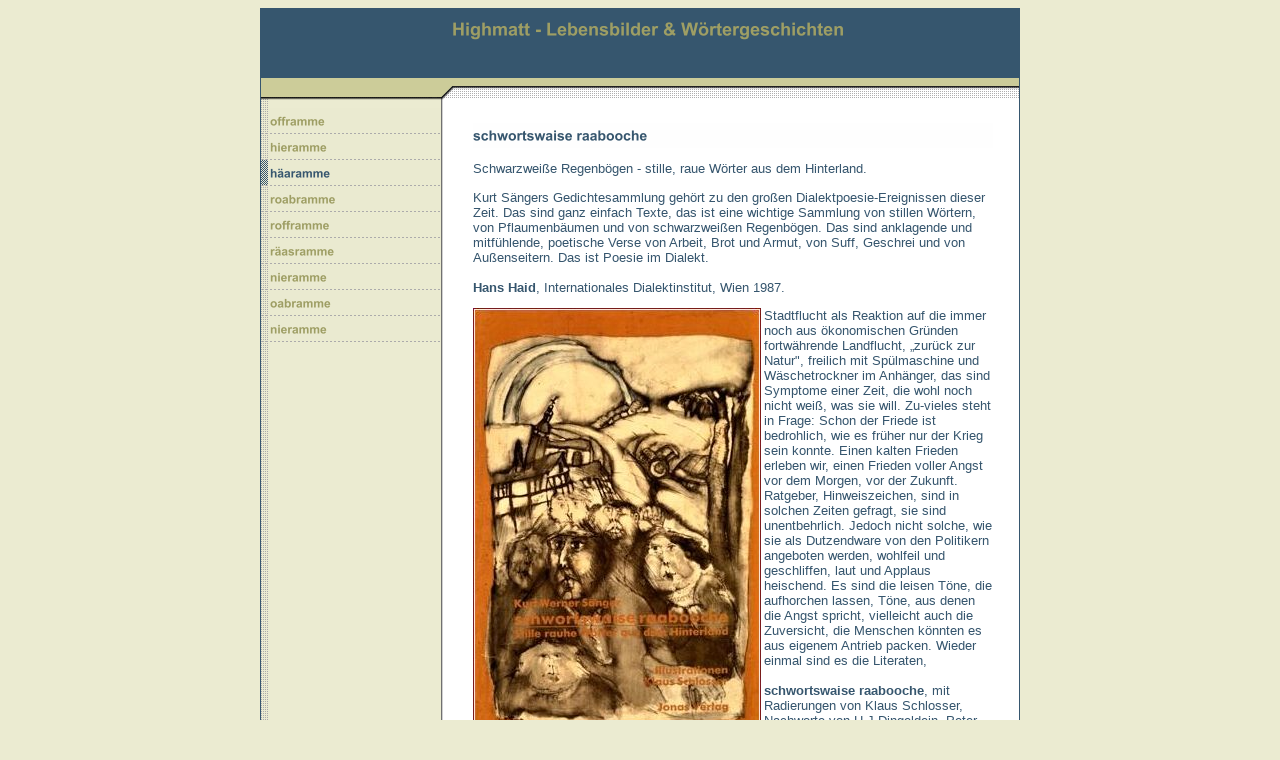

--- FILE ---
content_type: text/html
request_url: http://highmatt.de/124906.html
body_size: 28888
content:
<HTML xmlns:lxslt="http://xml.apache.org/xslt"><HEAD><META http-equiv="Content-Type" content="text/html; charset=UTF-8"><!--#set var="__path_prefix__" value="." --><SCRIPT>var __path_prefix__ = '.';</SCRIPT><meta name="GENERATOR" content="www.cm4all.com"><TITLE>Highmatt - Lebensbilder und W&ouml;rtergeschichten</TITLE><STYLE type="text/css" cm:escaping="no">
		BODY { font-family: Verdana, Arial, Helvetica, sans-serif;
		color: #36566E;}
		a:link { color:#000000; }
		a:visited { color:#000000; }
		a:active { color:#000000; }
		TD {font-family: Verdana, Arial, Helvetica, sans-serif; font-size:10pt; color: #36566E; }
        </STYLE><META name="keywords" content="">
<META name="description" content="Mittelhessische Textwerkstatt von Kurt Werner Sänger / The homepage of the central Hessian author">
<META name="abstract" content="Mittelhessische Textwerkstatt von Kurt Werner Sänger / The homepage of the central Hessian author">
<!--
[deploy]
--><SCRIPT type="text/javascript" src="./include/url.js"></SCRIPT><SCRIPT type="text/javascript" src="./include/swfobject.js"></SCRIPT><SCRIPT type="text/javascript" src="./include/sitetree.js"></SCRIPT><LINK href="./templates/Basic/img/36566E/table.css" type="text/css" rel="stylesheet"><LINK href="./include/user.css" type="text/css" rel="stylesheet"><STYLE type="text/css">
	div.footerBox {
        width:95%;
		margin:10px;
		padding-top: 10px;
		border-top: 1px solid #36566E;
	}
	.footer_timestamp_small {
		font-size:smaller;
	}
</STYLE><SCRIPT>

var __navi_init_done__ = false;
function swapImage(img) {
if (__navi_init_done__&& document.images[img])document.images[img].src = eval(img + '_hi.src');
}
function reSwapImage(img) {
if (__navi_init_done__&& document.images[img])document.images[img].src = eval(img + '_no.src');
}

function __moveToParent() {
	var currentId = '124906';
	var parent = theSitetree.getParentById(currentId);
	if (parent != null)
		document.location.href = __path_prefix__ + parent[POS_HREF] + "?" + URL.getSessionString();
}
if (typeof(moveToParent) != "function") {
	moveToParent = __moveToParent;
}
</SCRIPT></HEAD><BODY bgcolor="EBEBD1"><CENTER><A name="top"></A><TABLE width="760" cellspacing="0" cellpadding="0" border="0"><TR><TD colspan="7"><IMG width="760" src="./templates/Basic/img/36566E/oben1.gif" height="4"></TD></TR><TR><TD rowspan="2"><IMG width="4" src="./templates/Basic/img/36566E/oben2.gif" height="60"></TD><TD rowspan="2"><IMG width="178" src="./templates/Basic/img/36566E/logo.gif" height="60"></TD><TD colspan="5"><IMG width="578" src="./templates/Basic/img//../../../Basic/img/company_name.gif" height="34"></TD></TR><TR><TD colspan="5"><IMG width="578" src="./templates/Basic/img/36566E/oben3.gif" height="26"></TD></TR><TR><TD colspan="7"><IMG width="760" src="./templates/Basic/img/36566E/oben4.gif" height="36"></TD></TR><TR><TD valign="top" colspan="3" background="./templates/Basic/img/36566E/bg_nav.gif"><TABLE xmlns:lxslt="http://xml.apache.org/xslt" cellspacing="0" cellpadding="0" border="0"><TR><TD><A onmouseout="reSwapImage('CM4all_4579');" onmouseover="swapImage('CM4all_4579');" href="./4579.html" target=""><IMG name="CM4all_4579" src="./templates/Basic/img/navi/4579_n.gif?cc=1705600691064" alt="offramme" border="0"></A></TD></TR><TR><TD><A onmouseout="reSwapImage('CM4all_124974');" onmouseover="swapImage('CM4all_124974');" href="./124974.html" target=""><IMG name="CM4all_124974" src="./templates/Basic/img/navi/124974_n.gif?cc=1705600691064" alt="hieramme" border="0"></A></TD></TR><TR><TD><A href="./124906.html" target=""><IMG name="CM4all_124906" src="./templates/Basic/img/navi/124906_h.gif?cc=1705600691064" alt="h&auml;aramme" border="0"></A></TD></TR><TR><TD><A onmouseout="reSwapImage('CM4all_125069');" onmouseover="swapImage('CM4all_125069');" href="./125069.html" target=""><IMG name="CM4all_125069" src="./templates/Basic/img/navi/125069_n.gif?cc=1705600691064" alt="roabramme" border="0"></A></TD></TR><TR><TD><A onmouseout="reSwapImage('CM4all_124995');" onmouseover="swapImage('CM4all_124995');" href="./124995.html" target=""><IMG name="CM4all_124995" src="./templates/Basic/img/navi/124995_n.gif?cc=1705600691064" alt="rofframme" border="0"></A></TD></TR><TR><TD><A onmouseout="reSwapImage('CM4all_124915');" onmouseover="swapImage('CM4all_124915');" href="./124915.html" target=""><IMG name="CM4all_124915" src="./templates/Basic/img/navi/124915_n.gif?cc=1705600691064" alt="r&auml;asramme" border="0"></A></TD></TR><TR><TD><A onmouseout="reSwapImage('CM4all_125052');" onmouseover="swapImage('CM4all_125052');" href="./125052.html" target=""><IMG name="CM4all_125052" src="./templates/Basic/img/navi/125052_n.gif?cc=1705600691064" alt="nieramme" border="0"></A></TD></TR><TR><TD><A onmouseout="reSwapImage('CM4all_271601');" onmouseover="swapImage('CM4all_271601');" href="./271601.html" target=""><IMG name="CM4all_271601" src="./templates/Basic/img/navi/271601_n.gif?cc=1705600691064" alt="oabramme" border="0"></A></TD></TR><TR><TD><A onmouseout="reSwapImage('CM4all_125011');" onmouseover="swapImage('CM4all_125011');" href="./125011.html" target=""><IMG name="CM4all_125011" src="./templates/Basic/img/navi/125011_n.gif?cc=1705600691064" alt="nieramme" border="0"></A></TD></TR></TABLE></TD><TD valign="top" colspan="3" bgcolor="FFFFFF"><TABLE width="568" cellspacing="0" cellpadding="0" border="0"><TR><TD width="29">&nbsp;</TD><TD width="520">&nbsp;</TD><TD width="19">&nbsp;</TD></TR><TR><TD width="29">&nbsp;</TD><TD width="520"><CENTER><div id='pre_content_div' style='display:none;'></div></CENTER><P><IMG src="./img/content/124906_299501.gif"><BR clear="all"></P><P>Schwarzwei&szlig;e Regenb&ouml;gen - stille, raue W&ouml;rter aus dem Hinterland.<BR clear="all"></P><P>Kurt S&auml;ngers
Gedichtesammlung geh&ouml;rt zu den gro&szlig;en Dialektpoesie-Ereignissen
dieser Zeit. Das sind ganz einfach Texte, das ist eine wichtige
Sammlung von stillen W&ouml;rtern, von Pflaumenb&auml;umen und von
schwarzwei&szlig;en Regenb&ouml;gen. Das sind anklagende und
mitf&uuml;hlende, poetische Verse von Arbeit, Brot und Armut, von Suff,
Geschrei und von Au&szlig;enseitern. Das ist Poesie im Dialekt.<BR><BR>




<B>Hans Haid</B>,
Internationales Dialektinstitut, Wien 1987.<BR clear="all"></P><P><IMG width="288" src="./mediac/400_0/media/7ab9106718f96761ffff801dfffffff0.jpg" height="445" border="0" alt="" align="left">


	
	
	
	


Stadtflucht als Reaktion
auf die immer noch aus &ouml;konomischen Gr&uuml;nden fortw&auml;hrende
Landflucht, &bdquo;zur&uuml;ck zur Natur", freilich mit Sp&uuml;lmaschine und W&auml;schetrockner im Anh&auml;nger, das sind Symptome einer Zeit, die
wohl noch nicht wei&szlig;, was sie will. Zu-vieles steht in Frage: Schon
der Friede ist bedrohlich, wie es fr&uuml;her nur der Krieg sein konnte.
Einen kalten Frieden erleben wir, einen Frieden voller Angst vor dem
Morgen, vor der Zukunft. Ratgeber, Hinweiszeichen, sind in solchen
Zeiten gefragt, sie sind unentbehrlich. Jedoch nicht solche, wie sie
als Dutzendware von den Politikern angeboten werden, wohlfeil und
geschliffen, laut und Applaus heischend.
 

Es sind die leisen T&ouml;ne,
die aufhorchen lassen, T&ouml;ne, aus denen die Angst spricht, vielleicht
auch die Zuversicht, die Menschen k&ouml;nnten es aus eigenem Antrieb
packen. Wieder einmal sind es die Literaten,<BR><I><B><BR></B></I><B>schwortswaise raabooche</B>, mit Radierungen von Klaus Schlosser, Nachworte von H.J.Dingeldein, Peter H&auml;rtling, Marburg 1987, ISBN 3-92-2561-53-5.<I><BR></I><I> </I><BR> die sich als
Seismographen sich ank&uuml;ndigender gesellschaftlicher Beben erweisen,
wieder einmal sind es die Dichter, die &Auml;ngste und Hoffnungen nicht
unter wissenschaftlicher Formelsprache oder hinter phrasenreichem
Politikerdeutsch zu verbergen trachten. Doch wer h&ouml;rt auf sie? In
der Regel doch nur die, welche es bereits wissen. Denn die Sprache
der Literatur ist nicht jedermanns Sache; sie zu verstehen will
ebenso gelernt sein wie der Jargon Hamburger Hafenarbeiter. (Wieviele
geschriebene B&uuml;cher werden gedruckt, wieviele gedruckte gelesen,
wieviele gelesene verstan-den?). So wird es verst&auml;ndlich,
da&szlig; ein von Ideen voller Kopf nach Wegen sucht, mit der Sprache des
Volkes Wesentliches auszudr&uuml;cken, ohne dem Volk nach dem Munde zu
reden. Da mag es sinnvoller erscheinen, von wenigen, f&uuml;r Literatur
sonst Tauben gut als von vielen schlecht verstanden zu werden, zumal
wenn das Engagement den Wenigen gilt. <BR><BR>


Kurt Werner S&auml;ngers
Interesse gilt der Heimat, seine Sprache ist die ihre. Richtig:
Heimat, auch wenn dieses Wort f&uuml;r S&auml;nger ein Fremdwort bleibt.
Nicht das Traumgebilde &bdquo;Heimat", das einen gewissen Marktwert
besitzt, dem so viele aufsitzen, &bdquo;Heimat" als Synonym f&uuml;r
Geruhsamkeit, Gleichgewicht aller Kr&auml;fte, s&uuml;&szlig;e Frieden. Die
Beweggr&uuml;nde dieses Heimatbegriffs sind l&auml;ngst durchschaut: &bdquo;Heimat"
soll Trost sein f&uuml;r das bedr&auml;ngende, bedr&uuml;ckende Hier und Jetzt,
quasi eine Option auf ein irdisches Paradies ohne realen Kunstwert.
S&auml;ngers Heimat ist die Welt der arbeitenden, schwitzenden,
frierenden, hoffenden, zagenden Menschen, der Ort, die Landschaft, in
denen sich Menschen lieben und streiten, sich hassen und sich
vers&ouml;hnen. Der Ort also, in dem alle Menschen leben, in dem sie sich
auskennen und in dem sie sich zurechtfinden m&uuml;ssen, in dem sie sich
vor dem Heute &auml;ngstigen und auf den n&auml;chsten Tag hoffen, ohne dabei
die Angst zu verlieren. Nur der Heimatlose braucht sich um nichts zu
&auml;ngstigen, und nur der Heimatlose kann alle Hoffnung verlieren. Denn
&bdquo;heimatlos" ist nicht der, welcher sein Zuhause verlassen mu&szlig;,
sondern derjenige, dem die Erinnerungen an gemeinsame Werte - und
seien sie noch so fragw&uuml;rdig - verlorengegangen sind, derjenige, der
ohne Wurzeln durch die Zeit treibt. Auf einen geographischen Namen
mu&szlig; ein solcher Heimatbegriff nicht fixiert sein, er kann ihn aber
individuell besitzen.<BR><BR>    



S&auml;ngers
Heimat hei&szlig;t Hinterland. Oh Treppenwitz der Namengeschichte:
ausgerechnet Hinterland! Urspr&uuml;nglich &bdquo;Hinterland" nur von
der fernen Residenz Darmstadt aus gesehen, heute fast schon Synonym
f&uuml;r die andere, &bdquo;hintere" H&auml;lfte des Landes, die Kehrseite
des kraftstrotzenden und menschenbedrohenden &bdquo;Vorderlandes"
unserer St&auml;dte und Ballungsgebiete. Dem hessischen Hinterland
zwischen dem Rothaargebirge im Norden und der Industriestadt Wetzlar
im S&uuml;-den, zwischen Wittgenstein und Siegerland im Westen und dem
Marburger Land im Osten gilt S&auml;ngers Liebe und Kritik. Es ist ihm -
wie er es in einem seiner Gedichte ausdr&uuml;ckt - eine liebliche Frau,
die ihn nicht will, aber dennoch sein Schatz ist. Die Sprache, die
Mundart dieses Landstrichs, seine sprachlichen Bilder und Metaphern,
hat er mit der Muttermilch eingesogen, die raue Melodie des Dialekts
liegt ihm auf der Zunge, mit ihm vermag er die Partituren seiner
Geschichten und Gedichte zu setzen: schleppend und m&uuml;hsam wie der
Gang des Schichtarbeiters aus dem Werkstor der Eisenh&uuml;tte oder
jauchzend und vergn&uuml;gt wie die Kirmesburschen fr&uuml;herer Zeiten und
die Disco-Queens unserer Tage. Es ist eine nackte Sprache, die sagt,
was gemeint ist, die ausdr&uuml;ckt, was gesp&uuml;rt wird. Es ist die
Sprache der sonst Stummen. Bei ihr mu&szlig; nicht erst die dicke Kruste
eing&auml;ngiger, papierner Floskeln abgeklopft werden, um den Kern
freizulegen.&nbsp;<BR><BR>Und wovon erz&auml;hlt S&auml;nger? Von all dem, wovon
Menschen tr&auml;umen, wor&uuml;ber sie sich freuen, was ihnen Kummer
bereitet, vor allem, wor&uuml;ber geredet wird: Vom Au&szlig;enseiter, der im
Alkohol ertrinkt, vom Festzug des Feuerwehrfestes, von schlechter
Zeit und Schulden, von guter Zeit und Frieden. Aber auch vom
M&auml;userich Emil - unser aller Gro&szlig;mutter k&ouml;nnte die Geschichte
erz&auml;hlt haben! -, der es versteht, der eitlen Katze ein Schnippchen
zu schlagen. Eine ganze Welt erschlie&szlig;t sich, klein, aber komplett,
eine enge Welt, deren Fesseln sp&uuml;rbar werden, eine enge Welt, deren
W&auml;rme sp&uuml;rbar wird, ein Kosmos von Gef&uuml;hlen.<BR><BR>    



Es sind die W&ouml;rter und
die Laute der mittelhessischen Mundart des Hinterlandes, die S&auml;nger
benutzt, es ist aber nicht die Sprache des Hinterl&auml;nder Alltags.
S&auml;ngers Sprache, seine S&auml;tze, Bilder und Reime wirken wie eine
Lupe: Sie verm&ouml;gen Dinge, die leicht &uuml;bersehen werden,
hervortreten, in ihren Konturen begreifbar werden zu lassen. Sie
verm&ouml;gen - ins rechte Licht gesetzt -wie ein Brennglas zu wirken:
Feuer und W&auml;rme spendend oder auch verletzend. Sie verm&ouml;gen aber
auch - und zu hoffen steht, da&szlig; sie dies breit bewirken - den
Menschen des Hinterlandes ein St&uuml;ck ihres Selbstvertrauens
zur&uuml;ckzugeben, das man ihnen (oft genug ge-meinsam mit der Mundart)
in der Schule ausgetrieben hat. Wer einmal begriffen hat, welch
breites Spektrum von Ideen mit welcher Sch&auml;rfe in der sonst
verachteten und verlachten Sprache der Region ausgedr&uuml;ckt werden
kann, wird schwerlich in den Phrasen professioneller Spr&uuml;cheklopfer
der Medien das allein seligmachende Mittel des sprachlichen Ausdrucks
suchen.<BR><BR> 


&bdquo;Jede Provinz liebt
ihren Dialekt, denn er ist doch eigentlich das Element, in welchem
die Seele ihren Atem sch&ouml;pft", schrieb Johann Wolfgang Goethe
in seinem siebten Buch Von Dichtung und Wahrheit. Es liegt wohl an
der Atemlosigkeit unserer Zeit, da&szlig; nicht mehr jede Provinz ihren
Dialekt liebt, ja da&szlig; das Atemsch&ouml;pfen der Seele selbst vergessen
zu sein scheint. Das Atemholen der Seele, das Nachdenken auch in
&uuml;berkommenen, gleichwohl kritikw&uuml;rdigen Kategorien ist aber eine
Voraussetzung f&uuml;r die Gedankenkraft und Phantasie, die die
Menschheit ben&ouml;tigt, um ihre Gegenwart auf der Erde zu bew&auml;ltigen.
Wir brauchen die Idylle, auch wenn sie sich uns als eine Fata Morgana
offenbart. Wir brauchen den Schrei, der uns
aufweckt, wenn wir vor Zufriedenheit schlaftrunken die Augen
schlie&szlig;en. Wir brauchen Menschen, die uns einen Spiegel vorhalten,
damit wir uns selbst erkennen, wenn es darauf ankommt.&nbsp;<BR><BR>Vielleicht, nein, sicher
ist es Kurt Werner S&auml;nger gegl&uuml;ckt, ein sprachliches Panorama eines
Landstrichs zu entwerfen, aus dem man sonst kaum ein Wort vernimmt.
Da&szlig; er es in der notwendig kritischen, gleichwohl liebenswerten Art
getan hat, da&szlig; er es f&uuml;r die Menschen in ihrer Sprache getan hat,
sollten sie ihm hoch anrechnen; auch dann, wenn sie die eine oder
andere Ansicht nicht teilen k&ouml;nnen, vor dem einen oder anderen Wort
gar geh&ouml;rig erschrecken. Sie sollten das Risiko der
Auseinandersetzung eingehen, mitdenken, mitf&uuml;hlen, mitweinen,
mitlachen, nicht zur&uuml;ckschrecken vor ungewohnter Schreibe, vor der
M&uuml;he des Lesens. Kurt Werner S&auml;ngers Schreie aus der Idylle, seine
Pr&auml;sentation des Alltags als Sensation, sind reiner Sauerstoff f&uuml;r
das &bdquo;Atemsch&ouml;pfen der Seele" - nicht nur f&uuml;r &bdquo;echte"
Hinterl&auml;nder, sondern f&uuml;r alle, die in dem einen oder dem anderen
Hinterland leben. Kurt Werner S&auml;ngers Verse und Geschichten sind -
wie es &bdquo;Regenb&ouml;gen" zu sein pflegen - Hoffnungszeichen f&uuml;r
die Zukunft, wenn auch in den Farben der Trauer: schwarz und wei&szlig;.<I>
</I><I>

</I><I><B><BR></B></I><I><B><BR></B></I><B>Heinrich J. Dingeldein,</B>
Der Alltag als Sensation  - &Uuml;ber Kurt Werner S&auml;ngers
mittelhessische Dialektdichtung, Marburg 1986.<BR clear="all"></P><P><IMG src="./img/content/124906_313601.gif"><BR clear="all"></P><P>Meine ersten Jahre, die
Jahre, in denen ich Sprache und sprechen lernte, verbrachte ich in
einem s&auml;chsischen Dorf, nahe bei Chemnitz. Demnach h&auml;tte es ganz
selbstverst&auml;ndlich sein m&uuml;ssen, da&szlig; ich - so es meine Umgebung tat
- das weiche, schlunddumpfe S&auml;chsisch redete. So war es nicht. Es
war mir nicht erlaubt. Unter s&auml;chsischen B&uuml;rgern, die etwas auf
sich hielten, galt es als &auml;u&szlig;erst unschicklich, "so wie die
auf der Stra&szlig;e" zu sprechen. Zuhause wurde Hochdeutsch
gepflegt. Mein Mund, meine Zunge, mein Gaumen, die sich schon aufs
S&auml;chsische eingelassen hatten, wurden diszipliniert und umerzogen.
Jeder Ausdruck, der mich in seiner Farbigkeit entz&uuml;ckte, mit dem es
sich spielen lie&szlig;, wurde mir von den Lippen gewischt. Als ich zum
Beispiel eine Ameise, wie ich es von Kindern im Hof geh&ouml;rt hatte,
"Seechamsel" nannte, war meine Mutter einer Ohnmacht nahe.
Das sei nicht nur s&auml;chsisch, sondern dar&uuml;ber hinaus auch noch
unanst&auml;ndig. Wir zogen fort, nach Olm&uuml;tz in M&auml;hren, ich h&ouml;rte ein
vom Tschechischen eingef&auml;rbtes Deutsch; doch die Zeit war zu kurz,
ich konnte mich nicht ein&uuml;ben, obwohl meine Eltern hier weniger
streng urteilten. Ein paar Jahre sp&auml;ter, 1946, konnten sie mir -
beide lebten nicht mehr nicht ins erste, z&ouml;gernd nachgesprochene
schw&auml;bische Wort fallen. Diese Mundart beherrsche ich. Keine
Muttersprache, keine, die am Anfang steht. Eher ein Idiom, das ich
mir erst einmal lieh, um zu mir zu finden. Eine zweite Sprache als
Tarnung. Ich wollte nicht auffallen, nicht anders sein, dazu geh&ouml;ren.
Vielleicht, denke ich heute, w&uuml;nschte ich mir Heimat, wenigstens in
der Sprache. Eine Sprache wiederum, mit der ich Landschaft entdeckte,
sie mir eigen machte. Pl&ouml;tzlich konnte ich die Umgebung, die spr&ouml;d
und fremd schien, anreden. Den Neckar, die Alb. Aber immer, bis
auf den Tag, war ich mir der Enge bewu&szlig;t. Die gefundene Sprache,
deren z&auml;rtliche und zornige Wendungen mir halfen, zu leben und zu
lieben, diese zweite, nicht eingeredete sondern aus Not nachgeredete
Sprache, domestizierte mich auch. Und ich sp&uuml;rte sie. Mit jedem
Wort. Sie nistete sich ein unter der Zunge, dr&uuml;ckte gegen den
Gaumen, rieb die Lippen, ver&auml;nderte den Kiefer. Sie setzte sich fest
und ich w&uuml;rde sie, das begriff ich, nie mehr aus dem Mund verlieren.
Selbst dann, wenn ich sie verleugnen wollte, w&uuml;rde sie sich sperrig
ins "Hochdeutsch" stehlen. Damit habe ich mich
abgefunden. Mehr noch. Damit habe ich, versp&auml;tet und nach einer
Phase des un-red-lichen Widerwillens, endlich meinen zweiten Anfang
akzeptiert: nicht den des Lebens, den des Schreibens. Ich h&ouml;re mich,
wenn ich nach S&auml;tzen suche, zwiefach sprechen. Ich fl&uuml;chte nicht in
die Mundart - dann n&auml;hme sie mich im Sinne des Wortes gefangen - ich
gebrauche sie, weil ich sie brauche, um einer Ge-stalt nah zu kommen.
M&ouml;rike kann, wenn ich von ihm erz&auml;hle, nur "I mue&szlig; hoim"
sagen. Das ist eine andere Heimat. Von der wei&szlig; ich viel, soviel wie
er, nur hab ich sie so wenig wie er sie hatte. Die Leserin, der
Leser, die mir bis hierher folgten, werden sich verbl&uuml;fft fragen,
was diese Bemerkungen mit der mittelhessischen Poesie von Kurt W.
S&auml;nger zu tun haben. Ich meine sehr viel. Der Begriff Mundart
bezeichnet genau, worum es geht. Um den von Sprache vollen Mund, um
die Art des Sprechens. Sie zeugt von dem, woher man kommt. Und
manchmal auch davon, wie.
<BR clear="all"></P><P><B>Peter H&auml;rtling,</B> Mund-Art, f&uuml;r Kurt W. S&auml;nger, ein Nachwort, 1986.<BR clear="all"></P><P><IMG src="./img/content/124906_315001.gif"><BR clear="all"></P><P>Der Autor, bisher vor
allem bekannt alsTexter der mittelhessischen Dialektgruppe Odermennig
und aus Sammmelwerken, legt seinen ersten selbst&auml;ndigen Gedichtband
vor. Namhafte Autor-en geben den Gedichten das Geleit: voraus der
Marburger Dialektologe Heinrich J. Dingeldein mit einem sehr
pr&auml;gnanten, aufschlussreichen und bemerkenswerten Essay: "Der
Alltag als Sensation &uuml;ber Kurt Werner S&auml;ngers mittelhessische
Dialektdichtung", am Schluss Peter H&auml;rt-ling mit einem
autobiographischen Bekenntknis: "Mund-Art" - f&uuml;r Kurt W.
S&auml;nger. Das sollte dem Buch gut tun, das au&szlig;erdem durch einen
gef&auml;lligen Druck und durch acht Graphiken von Klaus Schlosser alle
&auml;u&szlig;eren Voraussetzungen hat, um den anspruchvollen Leser zu
erfreuen.<BR><BR> 



Nicht, da&szlig; die Gedichte
all das n&ouml;tig h&auml;tten. Das B&auml;ndchen w&auml;re vielleicht etwas schmal
aus-gefallen. Aber die Gedichte samt der Geschichte vom M&auml;userisch
Emil k&ouml;nnen durchaus f&uuml;r sich bestehen. Nicht nur, da&szlig; der Autor
einer vergessenen Landschaft, dem "hessischen Hinter-land"
(zwischen Rothaargebirge und Wetzlar, Siegerland und Marburg) und
seiner Sprache, ein literarisches Denkmal setzt. Es gelingt ihm auch,
mit sparsamen Strichen ein erstaunlich dif-ferenziertes Bild von
diesem Hinterland zu skizzieren: von den Stimmungen der Landschaft,
von der Arbeit auf dem Bauernhof und in der Fabrik, von der
Arbeitslosigkeit, von den M&ouml;g-lichkeiten einer "Selbstverwirklichung"
im Dorf, von sozialer Kontrolle, den Machtgel&uuml;sten, den &Auml;ngsten und
Agressionen. <BR><BR>


S&auml;nger greift nicht an,
stellt nicht blo&szlig;. Er beschreibt, erz&auml;hlt, ruhig und scheinbar
distanziert, fast lakonisch, wie es dem Dialekt entspricht. Aber man
sp&uuml;rt die Anteilnahme, das Mitleiden. Der Autor indentifiziert sich
mit diesem "Hinterland", das er in einem Gedicht als
unzug&auml;ng-liche Geliebte personifiziert. Da wird nichts vorgef&uuml;hrt,
weder exotisch unterhaltsam, noch sozialkritisch-dokumentarisch. Es
ist eine Art "Ortsvermessung", eine Bestandsaufnahme, der-en
Ergebnis gleicherma&szlig;en den Wunsch nach Ver&auml;nderung und das bittere
Gef&uuml;hl der Ohn-macht hervorruft. Das Ganze wird vorgetragen in einem
klangvollen, bildkr&auml;ftigen Dialekt, der sich gegen jeden
schnellm&auml;uligen Gebrauch sperrt, der in oberdeutschen Ohren
reizvoll, aber ganz und gar fremd klingt und infolgedessen auch nicht
gerade leicht zu lesen ist, wie schon <BR>der Titel zeigt: "Schwarzwei&szlig;e
Regenb&ouml;gen". <BR><BR>



Der Autor bietet dem Leser
eine Verst&auml;ndnishilfe an, die ich anderen Mundartdichternzu leidigen
Problem der &Uuml;bersetzung geradezu als das Ei des Kolumbus empfehlen
m&ouml;chte: Zu jedem Text gibt es auf der gleichen Seite eine Hilfe, die
aber jedesmal anders ausf&auml;llt, von der Worterkl&auml;rung &uuml;ber die
Zusammenfassung bis zur &Uuml;bersetzung, die aber nie vollst&auml;ndig Wort
f&uuml;r Wort geboten wird. So f&uuml;hlt sich auf der einen Seite der Leser
nie hilflos, auf der anderen Seite kann er sich aber auch nicht mit
diesen Hilfen begn&uuml;gen, sondern er mu&szlig; sich in jedem Fall selbst
mit dem mundartlichen Text abm&uuml;hen, wenn er diesen ganz erfassen
will.    So bleibt das dichterische Wort in seinem Recht, ohne da&szlig;
es deswegen der Sprachbarriere zum Opfer f&auml;llt. Und genau das ist
den Gedichten sehr zu w&uuml;nschen, die in ihrem subtilen Rhythmus, in
ihrem Klangreichtum und in der Bildkraft der Landschaftsschilderungen
einen hohen poetischen Reiz haben. <BR clear="all"></P><P><I><B>Norbert Fein&auml;ugle</B>, Weingarten 1987.</I><BR clear="all"></P><P><IMG width="400" src="./mediac/400_0/media/b01156762b86bdc4ffff802efffffff0.jpg" height="277" border="0" alt="" align="left"><BR clear="all"></P><P>Geburtshaus des Autors im Greimisch in G&ouml;nnern mit dem Hausnamen "Kollekams" (Kernekampf), um 1955, heute Angelburg. <B>Foto:</B> Urheber unbekannt, Privatbesitz des Autors.<BR clear="all"></P><P><IMG src="./img/content/124906_329301.gif"><BR clear="all"></P><P>Seine Sprache ist konkret, musikalisch und bilderreich, und der Autor legt Wert auf Verwen-dung eines ausgew&auml;hlten mittelhessischen Wortschatzes, der (...) der Basismundart noch sehr nahekommt, meist sogar mit ihr identisch ist. Die starke Betonung der Heimatbezogenheit geht durch das ganze Werk. Neben subjektiven Stimmungseindr&uuml;cken, die S&auml;nger bietet, stehen viele andere, meist soziale und psychologische Themen, im wesentlichen Gedichte der mo-dernen "Protestrichtung". Manchmal betont der Autor vielleicht etwas zu sehr das Episoden-hafte, doch hat die Straffheit des Gesamtaufbaus in den Gedichten und Liedern nicht darunter gelitten.<BR clear="all"></P><P><I><B>Hans Friebertsh&auml;user</B>, in: Das hessische Dialektbuch (a.a.O.), Marburg 1987.</I><I><BR></I><BR clear="all"></P><SCRIPT>
		
			if (typeof(theTemplate) != 'undefined' && theTemplate.hasFlashNavigation == "true") {
				if (window == window.top || parent.document.location.href.indexOf("main.html") == -1) {
					document.body.style.backgroundColor='#' +theTemplate.contentBGColor ;
					document.location.replace( __path_prefix__ + "/main.html?src=" + jencode(document.location.pathname + document.location.search));
				} else {
				 	document.body.style.backgroundColor='#' +theTemplate.contentBGColor ;
				}
			}
		
	</SCRIPT><CENTER><div id='post_content_div' style='display:none;'></div></CENTER><!-- WebApp ID: 5000 -->
<SCRIPT>
/* please note: this script requires url.js */
if (typeof(__path_prefix__) == 'undefined')
    __path_prefix__ = '.';
if (typeof(URL) == 'function') {
    var appLoaderUrl = new URL('https://homepage.t-online.de/cgi-bin/AppLoader/ATOIX0IN3H4A/5000//20240117-160709?cc=1705600691656&modified=20240117-160709');
    if (appLoaderUrl.setSession())
        appLoaderUrl.setParameter("foo", Math.random(), true);
  document.write("<SCRIPT src='" + appLoaderUrl.toExternalForm() + "'></"+"SCRIPT>");
}
</SCRIPT>
<NOSCRIPT></NOSCRIPT>
</TD><TD width="19">&nbsp;</TD></TR><TR><TD width="29">&nbsp;</TD><TD width="520">&nbsp;</TD><TD width="19">&nbsp;</TD></TR></TABLE></TD><TD valign="top" background="./templates/Basic/img/36566E/rechts.gif">&nbsp;</TD></TR><TR><TD colspan="4"><IMG width="705" src="./templates/Basic/img/36566E/unten1.gif" height="29"></TD><TD><A href="#top"><IMG width="26" src="./templates/Basic/img/36566E/totop.gif" height="29" border="0"></A></TD><TD colspan="2"><IMG width="29" src="./templates/Basic/img/36566E/unten2.gif" height="29"></TD></TR><TR><TD><IMG width="4" src="./templates/Basic/img/36566E/spacer.gif" height="1"></TD><TD><IMG width="178" src="./templates/Basic/img/36566E/spacer.gif" height="1"></TD><TD><IMG width="2" src="./templates/Basic/img/36566E/spacer.gif" height="1"></TD><TD><IMG width="521" src="./templates/Basic/img/36566E/spacer.gif" height="1"></TD><TD><IMG width="26" src="./templates/Basic/img/36566E/spacer.gif" height="1"></TD><TD><IMG width="21" src="./templates/Basic/img/36566E/spacer.gif" height="1"></TD><TD><IMG width="8" src="./templates/Basic/img/36566E/spacer.gif" height="1"></TD></TR></TABLE></CENTER><SCRIPT>


preLoadNaviImages = function() {
for(var i=0; i<document.images.length; i++) {
if (document.images[i].name.indexOf("CM4all_") == 0) {
eval(document.images[i].name + "_hi = new Image()");
eval(document.images[i].name + "_no = new Image()");
eval(document.images[i].name + "_an = new Image()");
var thenormsrc;
var thenormsrcUrl;
var savedCC = "";
if (typeof(URL) != "undefined") {
thenormsrcUrl = new URL(document.images[i].src, true, true);
} else if (typeof(window.top.URL) != "undefined") {
thenormsrcUrl = new window.top.URL(document.images[i].src, true, true);
}
if (thenormsrcUrl) {
savedCC = thenormsrcUrl.getParameter("cc", "");
thenormsrcUrl.removeAllParams();
thenormsrc = thenormsrcUrl.toString();
} else {
thenormsrc = document.images[i].src;
}
var fileext = thenormsrc.substring(thenormsrc.length-4);
eval(document.images[i].name + "_hi.src = '" + thenormsrc.substring(0,thenormsrc.length-6) + "_m" + fileext + "?cc=" + savedCC  + "'");
eval(document.images[i].name + "_no.src = '" + thenormsrc.substring(0,thenormsrc.length-6) + "_n" + fileext + "?cc=" + savedCC  + "'");
eval(document.images[i].name + "_an.src = '" + thenormsrc.substring(0,thenormsrc.length-6) + "_h" + fileext + "?cc=" + savedCC  + "'");
}
}
__navi_init_done__ = true;
}
// this can wait a moment
setTimeout("preLoadNaviImages();", 250);

function setCompanyName() {
}
//setTimeout("setCompanyName()", 1);



</SCRIPT><SCRIPT>

new function() {
	if (typeof(theTemplate) != 'undefined' && theTemplate.hasFlashNavigation == "true") {
		var anchors = document.links;
		var url;
		var base = new URL(document.location.href, true, true);
		if (anchors) {
			for (var i = 0 ; i < anchors.length ; i++) {
				if (!anchors[i].target) {
					url = new URL(anchors[i].href, true, true);
					if (url.getParameter("*session*id*key*") != "*session*id*val*") {
						if (url.protocol != "javascript"
						 && (base.authority != url.authority || base.port != url.port))
						{
							anchors[i].target = "_top";
						}
					}
				}
			}
		}
	}
}();

</SCRIPT><SCRIPT>
if (typeof(URL) != "undefined") URL.processLinkz();
</SCRIPT></BODY></HTML><!-- -84/20/66/-17/TOIX -->

--- FILE ---
content_type: text/css
request_url: http://highmatt.de/templates/Basic/img/36566E/table.css
body_size: 501
content:
.table_bg {
        background-color: #FFFFFF;
}
.table_head{
        background-color: #DDDDDD;
        color: #36566E;
}
.table_col_0{
        background-color: #FFFFFF;
        color: #36566E;
}
.table_col_1{
        background-color: #EEEEEE;
        color: #36566E;
}


--- FILE ---
content_type: text/javascript
request_url: https://homepage.t-online.de/cgi-bin/AppLoader/ATOIX0IN3H4A/5000//20240117-160709?cc=0.12696712178922387&modified=20240117-160709
body_size: 2041
content:
// ----------------------------------------------------------------------------
if (typeof(ACCESSIBLE_VERSION) == "undefined") { ACCESSIBLE_VERSION = false; }
// ----------------------------------------------------------------------------
if (typeof(__waa__) == "undefined") var __waa__ = [];
__waa__[__waa__.length] = 
new function(appInfo) {
language = "de";
country = "DE";

var resurl = new URL("https://" + appInfo.server + "/extras/res/js/date.js");

var cgiurl = new URL("https://" + appInfo.server + appInfo.cgiPath);

cgiurl.setParameter("accountId", appInfo.accountId, true);
cgiurl.setParameter("modified", appInfo.customField, true);

footer_setModifiedTimestamp = function() {
	try {
		var elem = document.getElementById("footer_lastModified");
		if (elem) {
			var date = new Date();
			var d = elem.getAttribute("value");
			if (d) {
				d = d.substring(0,4) + "/" + d.substring(4,6) + "/" + d.substring(6,8) + " "
				  + d.substring(9,11) + ":" + d.substring(11,13) + ":" + d.substring(13,15)
				date = new Date(d);
			}

			var format = elem.getAttribute("format") || "f1";

			elem.innerHTML = dateToLocaleTimeStamp(date, true, true, format);
		}
	} catch (e) {
		alert(e);
	}
}

document.writeln("<SCRIPT src='" + resurl.toString() + "'></SCRIPT>");
document.writeln("<SCRIPT src='" + cgiurl.toString() + "'></SCRIPT>");
document.writeln("<SCRIPT> footer_setModifiedTimestamp();</SCRIPT>");

}({
    accountId       : "ATOIX0IN3H4A", 
    internalId      : "", 
    customField     : "20240117-160709", 
    server          : "homepage.t-online.de", 
    cgiPath         : "/cgi-bin/Footer", 
    cgiRes          : "https://homepage.t-online.de/cgi", 
    productId       : "WSCSYSSSSLYTCPRX", 
    clientId       	: "RRVTEL999JZTUUJG", 
    proxyIncludes   : false, 
    proxyUrl        : "", 
    pos             : __waa__.length
});
// ----------------------------------------------------------------------------


--- FILE ---
content_type: application/javascript
request_url: http://highmatt.de/include/sitetree.js
body_size: 12361
content:
/* [nodename, id, name, navigationtext, href, isnavigation, childs[], templatename] */

if (typeof(decodeURIComponent) == 'undefined') {
  decodeURIComponent = function(s) {
    return unescape(s);
  }
}

function jdecode(s) {
    s = s.replace(/\+/g, "%20")
    return decodeURIComponent(s);
}

var POS_NODENAME=0;
var POS_ID=1;
var POS_NAME=2;
var POS_NAVIGATIONTEXT=3;
var POS_HREF=4;
var POS_ISNAVIGATION=5;
var POS_CHILDS=6;
var POS_TEMPLATENAME=7;
var theSitetree=[ 
	['PAGE','4579',jdecode('offramme'),jdecode(''),'/4579.html','true',[],''],
	['PAGE','124974',jdecode('hieramme'),jdecode(''),'/124974.html','true',[],''],
	['PAGE','124906',jdecode('h%C3%A4aramme'),jdecode(''),'/124906.html','true',[],''],
	['PAGE','125069',jdecode('roabramme'),jdecode(''),'/125069.html','true',[],''],
	['PAGE','124995',jdecode('rofframme'),jdecode(''),'/124995.html','true',[],''],
	['PAGE','124915',jdecode('r%C3%A4asramme'),jdecode(''),'/124915.html','true',[],''],
	['PAGE','125052',jdecode('nieramme'),jdecode(''),'/125052.html','true',[],''],
	['PAGE','271601',jdecode('oabramme'),jdecode(''),'/271601.html','true',[],''],
	['PAGE','125011',jdecode('nieramme'),jdecode(''),'/125011.html','true',[],''],
	['PAGE','105000',jdecode('%28Aikstrokontakt%29+'),jdecode(''),'/105000.html','false',[],'']];
var siteelementCount=10;
theSitetree.topTemplateName='Basic';
theSitetree.paletteFamily='36566E';
theSitetree.keyvisualId='-1';
theSitetree.keyvisualName='keyv.jpg';
theSitetree.fontsetId='10829';
theSitetree.graphicsetId='11283';
theSitetree.contentColor='36566E';
theSitetree.contentBGColor='FFFFFF';
var theTemplate={
				hasFlashNavigation: 'false',
				hasFlashLogo: 	'false',
				hasFlashCompanyname: 'false',
				hasFlashElements: 'false',
				hasCompanyname: 'false',
				name: 			'Basic',
				paletteFamily: 	'36566E',
				keyvisualId: 	'-1',
				keyvisualName: 	'keyv.jpg',
				fontsetId: 		'10829',
				graphicsetId: 	'11283',
				contentColor: 	'36566E',
				contentBGColor: 'FFFFFF',
				a_color: 		'000000',
				b_color: 		'000000',
				c_color: 		'000000',
				d_color: 		'000000',
				e_color: 		'000000',
				f_color: 		'000000',
				hasCustomLogo: 	'false',
				contentFontFace:'Verdana, Arial, Helvetica, sans-serif',
				contentFontSize:'12',
				useFavicon:     'false'
			  };
var webappMappings = {};
webappMappings['5000']=webappMappings['5000-']={
webappId:    '5000',
documentId:  '4579',
internalId:  '',
customField: '20240118-163019'
};
webappMappings['1001']=webappMappings['1001-atoix0in3h4ad3494d3497df0408']={
webappId:    '1001',
documentId:  '105000',
internalId:  'atoix0in3h4ad3494d3497df0408',
customField: 'followUp'
};
webappMappings['5000']=webappMappings['5000-']={
webappId:    '5000',
documentId:  '105000',
internalId:  '',
customField: '20240117-164424'
};
webappMappings['5000']=webappMappings['5000-']={
webappId:    '5000',
documentId:  '124906',
internalId:  '',
customField: '20240117-160709'
};
webappMappings['5000']=webappMappings['5000-']={
webappId:    '5000',
documentId:  '271601',
internalId:  '',
customField: '20240118-155238'
};
webappMappings['5000']=webappMappings['5000-']={
webappId:    '5000',
documentId:  '124974',
internalId:  '',
customField: '20240117-150105'
};
webappMappings['5000']=webappMappings['5000-']={
webappId:    '5000',
documentId:  '125052',
internalId:  '',
customField: '20240117-163317'
};
webappMappings['5000']=webappMappings['5000-']={
webappId:    '5000',
documentId:  '124995',
internalId:  '',
customField: '20240117-162012'
};
webappMappings['5000']=webappMappings['5000-']={
webappId:    '5000',
documentId:  '124915',
internalId:  '',
customField: '20240117-162508'
};
webappMappings['5000']=webappMappings['5000-']={
webappId:    '5000',
documentId:  '125011',
internalId:  '',
customField: '20240118-164237'
};
webappMappings['5000']=webappMappings['5000-']={
webappId:    '5000',
documentId:  '125069',
internalId:  '',
customField: '20240117-161753'
};
webappMappings['1006']=webappMappings['1006-1006']={
webappId:    '1006',
documentId:  '4579',
internalId:  '1006',
customField: '1006'
};
var canonHostname = 'c4awrk01.aul.t-online.de';
var accountId     = 'ATOIX0IN3H4A';
var companyName   = 'Highmatt+-+Lebensbilder+%26+W%C3%B6rtergeschichten';
var htmlTitle	  = 'Highmatt+-+Lebensbilder+und+W%C3%B6rtergeschichten';
var metaKeywords  = '';
var metaContents  = 'Mittelhessische+Textwerkstatt+von+Kurt+Werner+S%C3%A4nger+%2F+The+homepage+of+the+central+Hessian+author';
					                                                                    
theSitetree.getById = function(id, ar) {												
							if (typeof(ar) == 'undefined')                              
								ar = this;                                              
							for (var i=0; i < ar.length; i++) {                         
								if (ar[i][POS_ID] == id)                                
									return ar[i];                                       
								if (ar[i][POS_CHILDS].length > 0) {                     
									var result=this.getById(id, ar[i][POS_CHILDS]);     
									if (result != null)                                 
										return result;                                  
								}									                    
							}                                                           
							return null;                                                
					  };                                                                
					                                                                    
theSitetree.getParentById = function(id, ar) {                                        
						if (typeof(ar) == 'undefined')                              	
							ar = this;                                             		
						for (var i=0; i < ar.length; i++) {                        		
							for (var j = 0; j < ar[i][POS_CHILDS].length; j++) {   		
								if (ar[i][POS_CHILDS][j][POS_ID] == id) {          		
									// child found                                 		
									return ar[i];                                  		
								}                                                  		
								var result=this.getParentById(id, ar[i][POS_CHILDS]);   
								if (result != null)                                 	
									return result;                                  	
							}                                                       	
						}                                                           	
						return null;                                                	
					 }								                                    
					                                                                    
theSitetree.getName = function(id) {                                                  
						var elem = this.getById(id);                                    
						if (elem != null)                                               
							return elem[POS_NAME];                                      
						return null;	                                                
					  };			                                                    
theSitetree.getNavigationText = function(id) {                                        
						var elem = this.getById(id);                                    
						if (elem != null)                                               
							return elem[POS_NAVIGATIONTEXT];                            
						return null;	                                                
					  };			                                                    
					                                                                    
theSitetree.getHREF = function(id) {                                                  
						var elem = this.getById(id);                                    
						if (elem != null)                                               
							return elem[POS_HREF];                                      
						return null;	                                                
					  };			                                                    
					                                                                    
theSitetree.getIsNavigation = function(id) {                                          
						var elem = this.getById(id);                                    
						if (elem != null)                                               
							return elem[POS_ISNAVIGATION];                              
						return null;	                                                
					  };			                                                    
					                                                                    
theSitetree.getTemplateName = function(id, lastTemplateName, ar) {             		
	                                                                                 
	if (typeof(lastTemplateName) == 'undefined')                                     
		lastTemplateName = this.topTemplateName;	                                 
	if (typeof(ar) == 'undefined')                                                   
		ar = this;                                                                   
		                                                                             
	for (var i=0; i < ar.length; i++) {                                              
		var actTemplateName = ar[i][POS_TEMPLATENAME];                               
		                                                                             
		if (actTemplateName == '')                                                   
			actTemplateName = lastTemplateName;		                                 
		                                                                             
		if (ar[i][POS_ID] == id) {                                			         
			return actTemplateName;                                                  
		}	                                                                         
		                                                                             
		if (ar[i][POS_CHILDS].length > 0) {                                          
			var result=this.getTemplateName(id, actTemplateName, ar[i][POS_CHILDS]); 
			if (result != null)                                                      
				return result;                                                       
		}									                                         
	}                                                                                
	return null;                                                                     
	};                                                                               
theSitetree.getByXx = function(lookup, xx, ar) {									 
    if (typeof(ar) == 'undefined')												 
    	ar = this;																	 
    for (var i=0; i < ar.length; i++) {										     
        if (ar[i][xx] == lookup)													 
        	return ar[i];															 
        if (ar[i][POS_CHILDS].length > 0) {										 
        	var result=this.getByXx(lookup, xx, ar[i][POS_CHILDS]);					 
            if (result != null)													 
                return result;													 
        }																			 
    }																				 
    return null;																	 
};																				 
function gotoPage(lookup) {														 
    var page = theSitetree.getHREF(lookup);										 
    if (!page) {																	 
  		var testFor = [ POS_NAME, POS_NAVIGATIONTEXT ];							 
            for (var i=0 ; i < testFor.length ; i++) {							 
                    var p = theSitetree.getByXx(lookup, testFor[i]);				 
                    if (p != null) {												 
                            page = p[POS_HREF];									 
                            break;												 
                    }																 
            }																		 
    }																				 
 document.location.href = (new URL(__path_prefix__ + page, true, true)).toString();
}
/* EOF */					                                                            
